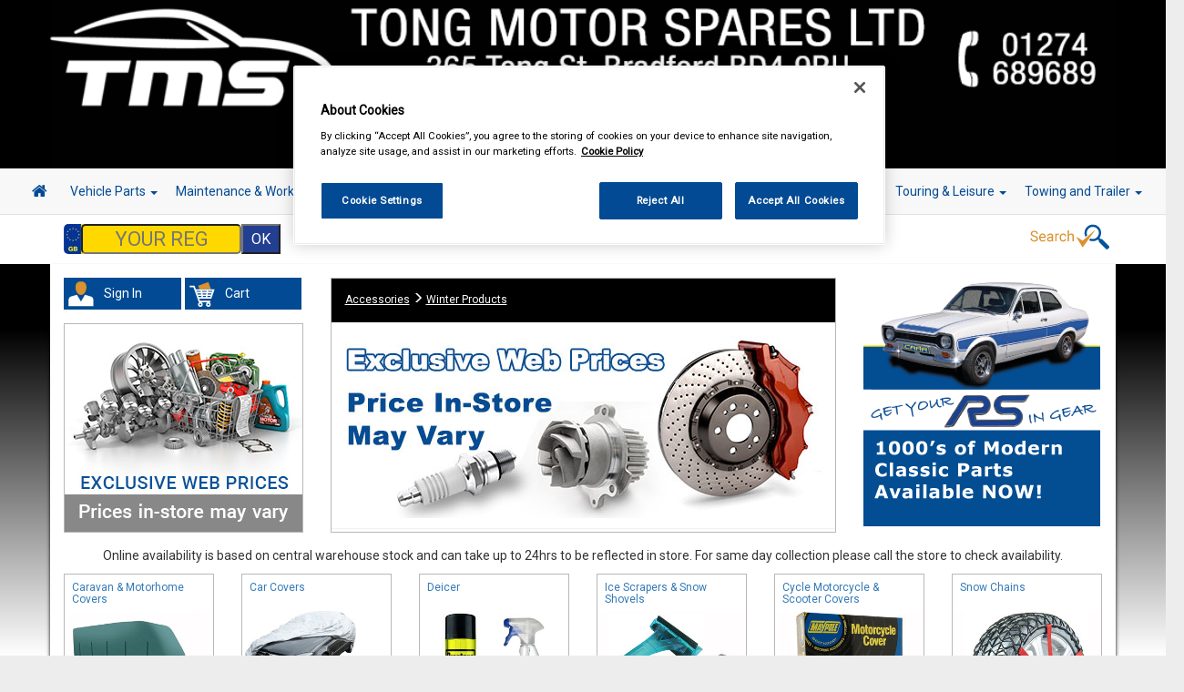

--- FILE ---
content_type: text/html; charset=UTF-8
request_url: https://bradfordcarparts.co.uk/product-category/listing/42
body_size: 9703
content:
<!DOCTYPE html>
<html lang="en-US">
<head>
	<meta charset="UTF-8">
	<meta name="viewport" content="width=device-width, initial-scale=1.0, minimum-scale=1.0">
	<title>Caar Parts | Car Parts Online</title>
<meta name="description" content="Buy from CAAR Parts Online. Car Parts and Car Accessories Leisure Spares Online." />
<title>Car Parts Bradford | Car Accessories Leeds |Car Spares </title><meta name="description" content="Car Parts Bradford and Car Accessories Leeds from CAAR UK | The best choice for Car Parts -  | Accessories and Leisure Spares " /><!-- OneTrust Cookies Consent Notice start for caarparts.co.uk -->
<script type="text/javascript" src="https://cdn.cookielaw.org/consent/7ed39307-1bcd-4926-ab11-c1cb502f44ee/OtAutoBlock.js" ></script>
<script src="https://cdn.cookielaw.org/scripttemplates/otSDKStub.js"  type="text/javascript" charset="UTF-8" data-domain-script="7ed39307-1bcd-4926-ab11-c1cb502f44ee" ></script>
<!-- OneTrust Cookies Consent Notice end for caarparts.co.uk -->

<link rel="shortcut icon" href="https://bradfordcarparts.co.uk/assets/img/favicon.png"/>
<meta name="viewport" content="width=device-width, initial-scale=1.0" />
<link href="https://use.fontawesome.com/releases/v5.4.1/css/all.css" integrity="sha384-5sAR7xN1Nv6T6+dT2mhtzEpVJvfS3NScPQTrOxhwjIuvcA67KV2R5Jz6kr4abQsz" crossorigin="anonymous" rel="stylesheet" >
<link rel="stylesheet" href="https://maxcdn.bootstrapcdn.com/bootstrap/3.3.5/css/bootstrap.min.css">
<link rel="stylesheet" href="https://unpkg.com/dropzone@5/dist/min/dropzone.min.css" type="text/css" />
<link rel="stylesheet" href="https://cdnjs.cloudflare.com/ajax/libs/jqueryui/1.13.3/themes/base/jquery-ui.min.css" integrity="sha512-8PjjnSP8Bw/WNPxF6wkklW6qlQJdWJc/3w/ZQPvZ/1bjVDkrrSqLe9mfPYrMxtnzsXFPc434+u4FHLnLjXTSsg==" crossorigin="anonymous" referrerpolicy="no-referrer" />
<link href="https://bradfordcarparts.co.uk/assets/css/fhmm.css" rel="stylesheet" type="text/css" />
<link href="https://bradfordcarparts.co.uk/assets/css/video-js.5.8.8.css" rel="stylesheet" type="text/css" />
<link href="https://bradfordcarparts.co.uk/assets/css/font-awesome.css" rel="stylesheet" type="text/css" />
<link href="https://bradfordcarparts.co.uk/assets/css/flexslider.css" rel="stylesheet" type="text/css" />
<link href="https://bradfordcarparts.co.uk/assets/css/colorbox.css" rel="stylesheet" type="text/css" />
<link href="https://bradfordcarparts.co.uk/assets/css/fancybox.css" rel="stylesheet" type="text/css" />
<link href="https://bradfordcarparts.co.uk/assets/css/vm/vm-validation.css" rel="stylesheet" type="text/css" />
<link href="https://bradfordcarparts.co.uk/assets/css/site/vm-global.css" rel="stylesheet" type="text/css" />
<link href="https://bradfordcarparts.co.uk/assets/css/site/mobile.css" rel="stylesheet" type="text/css" />
<link href="https://bradfordcarparts.co.uk/assets/css/fileinput.css" rel="stylesheet" type="text/css" />
<link href="https://bradfordcarparts.co.uk/assets/css/simpleLightbox.min.css" rel="stylesheet" type="text/css" />
<!-- HTML5 shim and Respond.js IE8 support of HTML5 elements and media queries -->
<!--[if lt IE 9]>
	<script src="https://bradfordcarparts.co.uk/assets/js/html5shiv.js"></script>
	<script src="https://bradfordcarparts.co.uk/assets/js/respond.min.js"></script>
<![endif]-->



</head>

<body style='background: -webkit-gradient(linear, 0% 50%, 0% 100%, from(#000000), to(#ffffff)) fixed;' class='boxedlayout site-context part_category' data-url='https://bradfordcarparts.co.uk/'>
	<div class='boxedcontent'>
		<div id="site-header">
    <div class="container-mob">
        <div class="row caar-col"  style="background-color:#000000 !important;" class="head-shad">
                <div class="col-md-12 no-pad banner mob-hide center-element">
                        <a href="https://bradfordcarparts.co.uk/">
                                            <img src="https://bradfordcarparts.co.uk/assets/files/store/5855/header-wS4Jr7arUt.png" class="img-responsive store-header" alt=""></a>
                                    </a>
                </div>
                <div class="col-md-12 no-margin no-pad banner big-hide mob-head">
                <a href="https://bradfordcarparts.co.uk/">
                                            <div class="col-xs-12 no-margin no-pad banner mob-text" style="background-color:#000000 !important;">
                            <h2>TONG MOTOR SPARES LTD</h2>
                            <h4>01274 689689</h4>
                        </div>
                                    </a>
                </div>
                        </div>
            
        <!-- Start primary navigation Row -->	
        <div class="row nav-row">
                <div class="col-md-12 no-pad center-element-wide">	
                <!-- start navbar -->	
                <nav class="navbar navbar-default fhmm" role="navigation">
                    <div class="container-fluid">
                        <!-- Brand and toggle get grouped for better mobile display -->
                        <div class="navbar-header">
                            <button type="button" class="navbar-toggle collapsed" data-toggle="collapse" data-target="#defaultmenu" aria-expanded="false">
                                <span class="sr-only">Toggle navigation</span>
                                <span class="icon-bar"></span>
                                <span class="icon-bar"></span>
                                <span class="icon-bar"></span>                   
                            </button>
                          <a href="https://bradfordcarparts.co.uk/" class="navbar-brand big-hide home-show"><i class="fa fa-home"></i></a>
                        </div>

                        <div id="defaultmenu" class="navbar-collapse collapse">

                            <ul class="nav navbar-nav">
                                    <a href="https://bradfordcarparts.co.uk/" class="navbar-brand mob-hide home-hide"><i class="fa fa-home  mob-hide"></i></a>
                                    <li class="dropdown fhmm-fw"><a href="https://bradfordcarparts.co.uk/part-category" class="dropdown-toggle disabled">Vehicle Parts <b class="caret"></b></a>
                                        <ul class="dropdown-menu fullwidth">
                                            <li class="fhmm-content withdesc">
                                                <div class="row">
                                                                                                        <div class="col-sm-3">
                                                        <ul>

                                                            <li><a href="https://bradfordcarparts.co.uk/part-category/listing/1">Battery</a></li>

                                                        </ul>
                                                    </div>
                                                                                                        <div class="col-sm-3">
                                                        <ul>

                                                            <li><a href="https://bradfordcarparts.co.uk/part-category/listing/3">Body & Trim</a></li>

                                                        </ul>
                                                    </div>
                                                                                                        <div class="col-sm-3">
                                                        <ul>

                                                            <li><a href="https://bradfordcarparts.co.uk/part-category/listing/113">Brake Friction</a></li>

                                                        </ul>
                                                    </div>
                                                                                                        <div class="col-sm-3">
                                                        <ul>

                                                            <li><a href="https://bradfordcarparts.co.uk/part-category/listing/131">Brake Hydraulics</a></li>

                                                        </ul>
                                                    </div>
                                                                                                        <div class="col-sm-3">
                                                        <ul>

                                                            <li><a href="https://bradfordcarparts.co.uk/part-category/listing/6">Cables</a></li>

                                                        </ul>
                                                    </div>
                                                                                                        <div class="col-sm-3">
                                                        <ul>

                                                            <li><a href="https://bradfordcarparts.co.uk/part-category/listing/12">Clutch Friction</a></li>

                                                        </ul>
                                                    </div>
                                                                                                        <div class="col-sm-3">
                                                        <ul>

                                                            <li><a href="https://bradfordcarparts.co.uk/part-category/listing/132">Clutch Hydraulics</a></li>

                                                        </ul>
                                                    </div>
                                                                                                        <div class="col-sm-3">
                                                        <ul>

                                                            <li><a href="https://bradfordcarparts.co.uk/part-category/listing/14">Cooling & Heating</a></li>

                                                        </ul>
                                                    </div>
                                                                                                        <div class="col-sm-3">
                                                        <ul>

                                                            <li><a href="https://bradfordcarparts.co.uk/part-category/listing/24">Electrical</a></li>

                                                        </ul>
                                                    </div>
                                                                                                        <div class="col-sm-3">
                                                        <ul>

                                                            <li><a href="https://bradfordcarparts.co.uk/part-category/listing/31">Engine Parts</a></li>

                                                        </ul>
                                                    </div>
                                                                                                        <div class="col-sm-3">
                                                        <ul>

                                                            <li><a href="https://bradfordcarparts.co.uk/part-category/listing/42">Exhausts</a></li>

                                                        </ul>
                                                    </div>
                                                                                                        <div class="col-sm-3">
                                                        <ul>

                                                            <li><a href="https://bradfordcarparts.co.uk/part-category/listing/44">Filters</a></li>

                                                        </ul>
                                                    </div>
                                                                                                        <div class="col-sm-3">
                                                        <ul>

                                                            <li><a href="https://bradfordcarparts.co.uk/part-category/listing/119">Fuel & Engine Management</a></li>

                                                        </ul>
                                                    </div>
                                                                                                        <div class="col-sm-3">
                                                        <ul>

                                                            <li><a href="https://bradfordcarparts.co.uk/part-category/listing/64">Ignition Parts</a></li>

                                                        </ul>
                                                    </div>
                                                                                                        <div class="col-sm-3">
                                                        <ul>

                                                            <li><a href="https://bradfordcarparts.co.uk/part-category/listing/69">Lighting</a></li>

                                                        </ul>
                                                    </div>
                                                                                                        <div class="col-sm-3">
                                                        <ul>

                                                            <li><a href="https://bradfordcarparts.co.uk/part-category/listing/72">Lubricants & Fluids</a></li>

                                                        </ul>
                                                    </div>
                                                                                                        <div class="col-sm-3">
                                                        <ul>

                                                            <li><a href="https://bradfordcarparts.co.uk/part-category/listing/79">Mirrors & Mirror Glass</a></li>

                                                        </ul>
                                                    </div>
                                                                                                        <div class="col-sm-3">
                                                        <ul>

                                                            <li><a href="https://bradfordcarparts.co.uk/part/listing/5">Roof Bars</a></li>

                                                        </ul>
                                                    </div>
                                                                                                        <div class="col-sm-3">
                                                        <ul>

                                                            <li><a href="https://bradfordcarparts.co.uk/part-category/listing/82">Service Parts</a></li>

                                                        </ul>
                                                    </div>
                                                                                                        <div class="col-sm-3">
                                                        <ul>

                                                            <li><a href="https://bradfordcarparts.co.uk/part-category/listing/127">Springs & Shock Absorbers</a></li>

                                                        </ul>
                                                    </div>
                                                                                                        <div class="col-sm-3">
                                                        <ul>

                                                            <li><a href="https://bradfordcarparts.co.uk/part-category/listing/92">Steering & Suspension</a></li>

                                                        </ul>
                                                    </div>
                                                                                                        <div class="col-sm-3">
                                                        <ul>

                                                            <li><a href="https://bradfordcarparts.co.uk/part-category/listing/103">Transmission</a></li>

                                                        </ul>
                                                    </div>
                                                                                                        <div class="col-sm-3">
                                                        <ul>

                                                            <li><a href="https://bradfordcarparts.co.uk/part-category/listing/135">Wheel Nuts & Bolts</a></li>

                                                        </ul>
                                                    </div>
                                                                                                        <div class="col-sm-3">
                                                        <ul>

                                                            <li><a href="https://bradfordcarparts.co.uk/part-category/listing/109">Wipers & Washers</a></li>

                                                        </ul>
                                                    </div>
                                                                                                    </div>
                                            </li>
                                        </ul>
                                    </li>
                                                                        <li class="dropdown fhmm-fw"><a href="https://bradfordcarparts.co.uk/product-category/listing/1059" class="dropdown-toggle disabled">Maintenance & Workshop <b class="caret"></b></a>
                                        <ul class="dropdown-menu fullwidth">
                                            <li class="fhmm-content withdesc">
                                                <div class="row">
                                                                                                            <div class="col-sm-3">
                                                            <ul>

                                                                <li><a href="https://bradfordcarparts.co.uk/product-category/listing/25">Oils & Chemicals</a></li>

                                                            </ul>
                                                        </div>
                                                                                                                <div class="col-sm-3">
                                                            <ul>

                                                                <li><a href="https://bradfordcarparts.co.uk/product-category/listing/2">Oil Fuel & Cooling Additives</a></li>

                                                            </ul>
                                                        </div>
                                                                                                                <div class="col-sm-3">
                                                            <ul>

                                                                <li><a href="https://bradfordcarparts.co.uk/product-category/listing/4">Antifreeze & Coolant</a></li>

                                                            </ul>
                                                        </div>
                                                                                                                <div class="col-sm-3">
                                                            <ul>

                                                                <li><a href="https://bradfordcarparts.co.uk/product-category/listing/3746">Screenwash & Deicer</a></li>

                                                            </ul>
                                                        </div>
                                                                                                                <div class="col-sm-3">
                                                            <ul>

                                                                <li><a href="https://bradfordcarparts.co.uk/product-category/listing/10">Workshop Essentials</a></li>

                                                            </ul>
                                                        </div>
                                                                                                                <div class="col-sm-3">
                                                            <ul>

                                                                <li><a href="https://bradfordcarparts.co.uk/product-category/listing/1310">Standard Bulbs</a></li>

                                                            </ul>
                                                        </div>
                                                                                                                <div class="col-sm-3">
                                                            <ul>

                                                                <li><a href="https://bradfordcarparts.co.uk/product-category/listing/26">Performance Bulbs</a></li>

                                                            </ul>
                                                        </div>
                                                                                                                <div class="col-sm-3">
                                                            <ul>

                                                                <li><a href="https://bradfordcarparts.co.uk/product-category/listing/5">Body Repair Maintenance & Paints</a></li>

                                                            </ul>
                                                        </div>
                                                                                                                <div class="col-sm-3">
                                                            <ul>

                                                                <li><a href="https://bradfordcarparts.co.uk/product-category/listing/1124">Janitorial Supplies</a></li>

                                                            </ul>
                                                        </div>
                                                                                                        </div>
                                            </li>
                                        </ul>
                                    </li>
                                                                        <li class="dropdown fhmm-fw"><a href="https://bradfordcarparts.co.uk/product-category/listing/38" class="dropdown-toggle disabled">Hand & Power Tools <b class="caret"></b></a>
                                        <ul class="dropdown-menu fullwidth">
                                            <li class="fhmm-content withdesc">
                                                <div class="row">
                                                                                                            <div class="col-sm-3">
                                                            <ul>

                                                                <li><a href="https://bradfordcarparts.co.uk/product-category/listing/290">Hand Tools</a></li>

                                                            </ul>
                                                        </div>
                                                                                                                <div class="col-sm-3">
                                                            <ul>

                                                                <li><a href="https://bradfordcarparts.co.uk/product/listing/3586">Vices</a></li>

                                                            </ul>
                                                        </div>
                                                                                                                <div class="col-sm-3">
                                                            <ul>

                                                                <li><a href="https://bradfordcarparts.co.uk/product-category/listing/282">Battery Chargers & Booster Packs</a></li>

                                                            </ul>
                                                        </div>
                                                                                                                <div class="col-sm-3">
                                                            <ul>

                                                                <li><a href="https://bradfordcarparts.co.uk/product-category/listing/283">Tool Boxes & Storage</a></li>

                                                            </ul>
                                                        </div>
                                                                                                                <div class="col-sm-3">
                                                            <ul>

                                                                <li><a href="https://bradfordcarparts.co.uk/product-category/listing/284">Breakdown & Recovery</a></li>

                                                            </ul>
                                                        </div>
                                                                                                                <div class="col-sm-3">
                                                            <ul>

                                                                <li><a href="https://bradfordcarparts.co.uk/product-category/listing/285">Cutting Tools & Blades</a></li>

                                                            </ul>
                                                        </div>
                                                                                                                <div class="col-sm-3">
                                                            <ul>

                                                                <li><a href="https://bradfordcarparts.co.uk/product/listing/287">Mains Extension Leads</a></li>

                                                            </ul>
                                                        </div>
                                                                                                                <div class="col-sm-3">
                                                            <ul>

                                                                <li><a href="https://bradfordcarparts.co.uk/product-category/listing/288">Footpumps Compressors & Tyre Gauges</a></li>

                                                            </ul>
                                                        </div>
                                                                                                                <div class="col-sm-3">
                                                            <ul>

                                                                <li><a href="https://bradfordcarparts.co.uk/product-category/listing/289">Fuel Cans Funnels Measures & Sprayers</a></li>

                                                            </ul>
                                                        </div>
                                                                                                                <div class="col-sm-3">
                                                            <ul>

                                                                <li><a href="https://bradfordcarparts.co.uk/product/listing/291">Jump Leads & Booster Cables</a></li>

                                                            </ul>
                                                        </div>
                                                                                                                <div class="col-sm-3">
                                                            <ul>

                                                                <li><a href="https://bradfordcarparts.co.uk/product-category/listing/292">Lifting Tools</a></li>

                                                            </ul>
                                                        </div>
                                                                                                                <div class="col-sm-3">
                                                            <ul>

                                                                <li><a href="https://bradfordcarparts.co.uk/product/listing/293">Inspection Lamps</a></li>

                                                            </ul>
                                                        </div>
                                                                                                                <div class="col-sm-3">
                                                            <ul>

                                                                <li><a href="https://bradfordcarparts.co.uk/product-category/listing/294">Power Tools & Accessories</a></li>

                                                            </ul>
                                                        </div>
                                                                                                                <div class="col-sm-3">
                                                            <ul>

                                                                <li><a href="https://bradfordcarparts.co.uk/product-category/listing/297">Test Equipment</a></li>

                                                            </ul>
                                                        </div>
                                                                                                                <div class="col-sm-3">
                                                            <ul>

                                                                <li><a href="https://bradfordcarparts.co.uk/product-category/listing/298">Welders & Welding Accessories</a></li>

                                                            </ul>
                                                        </div>
                                                                                                                <div class="col-sm-3">
                                                            <ul>

                                                                <li><a href="https://bradfordcarparts.co.uk/product-category/listing/299">Wire Brushes & Drill Wheels</a></li>

                                                            </ul>
                                                        </div>
                                                                                                                <div class="col-sm-3">
                                                            <ul>

                                                                <li><a href="https://bradfordcarparts.co.uk/product-category/listing/281">Air Tools & Airline</a></li>

                                                            </ul>
                                                        </div>
                                                                                                                <div class="col-sm-3">
                                                            <ul>

                                                                <li><a href="https://bradfordcarparts.co.uk/product-category/listing/286">Cutting & Grinding Discs</a></li>

                                                            </ul>
                                                        </div>
                                                                                                                <div class="col-sm-3">
                                                            <ul>

                                                                <li><a href="https://bradfordcarparts.co.uk/product-category/listing/296">Special Tools</a></li>

                                                            </ul>
                                                        </div>
                                                                                                        </div>
                                            </li>
                                        </ul>
                                    </li>
                                                                        <li class="dropdown fhmm-fw"><a href="https://bradfordcarparts.co.uk/product-category/listing/9" class="dropdown-toggle disabled">Workwear <b class="caret"></b></a>
                                        <ul class="dropdown-menu fullwidth">
                                            <li class="fhmm-content withdesc">
                                                <div class="row">
                                                                                                            <div class="col-sm-3">
                                                            <ul>

                                                                <li><a href="https://bradfordcarparts.co.uk/product/listing/94">Overalls</a></li>

                                                            </ul>
                                                        </div>
                                                                                                                <div class="col-sm-3">
                                                            <ul>

                                                                <li><a href="https://bradfordcarparts.co.uk/product/listing/97">Trousers</a></li>

                                                            </ul>
                                                        </div>
                                                                                                                <div class="col-sm-3">
                                                            <ul>

                                                                <li><a href="https://bradfordcarparts.co.uk/product/listing/2178">Shorts</a></li>

                                                            </ul>
                                                        </div>
                                                                                                                <div class="col-sm-3">
                                                            <ul>

                                                                <li><a href="https://bradfordcarparts.co.uk/product/listing/95">Shirts</a></li>

                                                            </ul>
                                                        </div>
                                                                                                                <div class="col-sm-3">
                                                            <ul>

                                                                <li><a href="https://bradfordcarparts.co.uk/product/listing/2184">Hoodies</a></li>

                                                            </ul>
                                                        </div>
                                                                                                                <div class="col-sm-3">
                                                            <ul>

                                                                <li><a href="https://bradfordcarparts.co.uk/product/listing/93">Jackets</a></li>

                                                            </ul>
                                                        </div>
                                                                                                                <div class="col-sm-3">
                                                            <ul>

                                                                <li><a href="https://bradfordcarparts.co.uk/product-category/listing/1107">Gloves</a></li>

                                                            </ul>
                                                        </div>
                                                                                                                <div class="col-sm-3">
                                                            <ul>

                                                                <li><a href="https://bradfordcarparts.co.uk/product/listing/92">Headwear</a></li>

                                                            </ul>
                                                        </div>
                                                                                                                <div class="col-sm-3">
                                                            <ul>

                                                                <li><a href="https://bradfordcarparts.co.uk/product/listing/96">Thermal Clothing</a></li>

                                                            </ul>
                                                        </div>
                                                                                                                <div class="col-sm-3">
                                                            <ul>

                                                                <li><a href="https://bradfordcarparts.co.uk/product/listing/1614">Hi Vis Safety Wear</a></li>

                                                            </ul>
                                                        </div>
                                                                                                                <div class="col-sm-3">
                                                            <ul>

                                                                <li><a href="https://bradfordcarparts.co.uk/product-category/listing/91">Boots & Shoes</a></li>

                                                            </ul>
                                                        </div>
                                                                                                                <div class="col-sm-3">
                                                            <ul>

                                                                <li><a href="https://bradfordcarparts.co.uk/product/listing/2185">Socks</a></li>

                                                            </ul>
                                                        </div>
                                                                                                        </div>
                                            </li>
                                        </ul>
                                    </li>
                                                                        <li class="dropdown fhmm-fw"><a href="https://bradfordcarparts.co.uk/product-category/listing/40" class="dropdown-toggle disabled">Valeting <b class="caret"></b></a>
                                        <ul class="dropdown-menu fullwidth">
                                            <li class="fhmm-content withdesc">
                                                <div class="row">
                                                                                                            <div class="col-sm-3">
                                                            <ul>

                                                                <li><a href="https://bradfordcarparts.co.uk/product-category/listing/300">Polish & Wax</a></li>

                                                            </ul>
                                                        </div>
                                                                                                                <div class="col-sm-3">
                                                            <ul>

                                                                <li><a href="https://bradfordcarparts.co.uk/product-category/listing/301">Colour Restorers & Scratch Removers</a></li>

                                                            </ul>
                                                        </div>
                                                                                                                <div class="col-sm-3">
                                                            <ul>

                                                                <li><a href="https://bradfordcarparts.co.uk/product-category/listing/303">Shampoo & Wash & Wax</a></li>

                                                            </ul>
                                                        </div>
                                                                                                                <div class="col-sm-3">
                                                            <ul>

                                                                <li><a href="https://bradfordcarparts.co.uk/product-category/listing/304">Traffic Film Removers</a></li>

                                                            </ul>
                                                        </div>
                                                                                                                <div class="col-sm-3">
                                                            <ul>

                                                                <li><a href="https://bradfordcarparts.co.uk/product-category/listing/305">Wheel & Tyre Products</a></li>

                                                            </ul>
                                                        </div>
                                                                                                                <div class="col-sm-3">
                                                            <ul>

                                                                <li><a href="https://bradfordcarparts.co.uk/product-category/listing/306">Exterior Products</a></li>

                                                            </ul>
                                                        </div>
                                                                                                                <div class="col-sm-3">
                                                            <ul>

                                                                <li><a href="https://bradfordcarparts.co.uk/product-category/listing/307">Interior Products</a></li>

                                                            </ul>
                                                        </div>
                                                                                                                <div class="col-sm-3">
                                                            <ul>

                                                                <li><a href="https://bradfordcarparts.co.uk/product-category/listing/309">Glass Cleaners</a></li>

                                                            </ul>
                                                        </div>
                                                                                                                <div class="col-sm-3">
                                                            <ul>

                                                                <li><a href="https://bradfordcarparts.co.uk/product/listing/308">Glass Treatments</a></li>

                                                            </ul>
                                                        </div>
                                                                                                                <div class="col-sm-3">
                                                            <ul>

                                                                <li><a href="https://bradfordcarparts.co.uk/product/listing/310">Headlamp Restoration</a></li>

                                                            </ul>
                                                        </div>
                                                                                                                <div class="col-sm-3">
                                                            <ul>

                                                                <li><a href="https://bradfordcarparts.co.uk/product/listing/302">Caravan & Camper Valeting</a></li>

                                                            </ul>
                                                        </div>
                                                                                                                <div class="col-sm-3">
                                                            <ul>

                                                                <li><a href="https://bradfordcarparts.co.uk/product/listing/311">Soft Top Care</a></li>

                                                            </ul>
                                                        </div>
                                                                                                                <div class="col-sm-3">
                                                            <ul>

                                                                <li><a href="https://bradfordcarparts.co.uk/product/listing/3734">Vacuum Cleaners</a></li>

                                                            </ul>
                                                        </div>
                                                                                                                <div class="col-sm-3">
                                                            <ul>

                                                                <li><a href="https://bradfordcarparts.co.uk/product-category/listing/313">Sponges Washcloths & Leathers</a></li>

                                                            </ul>
                                                        </div>
                                                                                                                <div class="col-sm-3">
                                                            <ul>

                                                                <li><a href="https://bradfordcarparts.co.uk/product-category/listing/314">Brushes Buckets & Hoses</a></li>

                                                            </ul>
                                                        </div>
                                                                                                                <div class="col-sm-3">
                                                            <ul>

                                                                <li><a href="https://bradfordcarparts.co.uk/product-category/listing/315">Polishing Cloths Dusters & Pads</a></li>

                                                            </ul>
                                                        </div>
                                                                                                                <div class="col-sm-3">
                                                            <ul>

                                                                <li><a href="https://bradfordcarparts.co.uk/product/listing/316">Valeting & Gift Packs</a></li>

                                                            </ul>
                                                        </div>
                                                                                                        </div>
                                            </li>
                                        </ul>
                                    </li>
                                                                        <li class="dropdown fhmm-fw"><a href="https://bradfordcarparts.co.uk/product-category/listing/1058" class="dropdown-toggle disabled">Accessories <b class="caret"></b></a>
                                        <ul class="dropdown-menu fullwidth">
                                            <li class="fhmm-content withdesc">
                                                <div class="row">
                                                                                                            <div class="col-sm-3">
                                                            <ul>

                                                                <li><a href="https://bradfordcarparts.co.uk/product-category/listing/43">Wheel Trims</a></li>

                                                            </ul>
                                                        </div>
                                                                                                                <div class="col-sm-3">
                                                            <ul>

                                                                <li><a href="https://bradfordcarparts.co.uk/product-category/listing/2652">Carpet & Mats</a></li>

                                                            </ul>
                                                        </div>
                                                                                                                <div class="col-sm-3">
                                                            <ul>

                                                                <li><a href="https://bradfordcarparts.co.uk/product-category/listing/2645">Boot Liners</a></li>

                                                            </ul>
                                                        </div>
                                                                                                                <div class="col-sm-3">
                                                            <ul>

                                                                <li><a href="https://bradfordcarparts.co.uk/product-category/listing/2653">Seat Covers</a></li>

                                                            </ul>
                                                        </div>
                                                                                                                <div class="col-sm-3">
                                                            <ul>

                                                                <li><a href="https://bradfordcarparts.co.uk/product-category/listing/2656">Waterproof Seat Covers</a></li>

                                                            </ul>
                                                        </div>
                                                                                                                <div class="col-sm-3">
                                                            <ul>

                                                                <li><a href="https://bradfordcarparts.co.uk/product/listing/3539">Roof Bars</a></li>

                                                            </ul>
                                                        </div>
                                                                                                                <div class="col-sm-3">
                                                            <ul>

                                                                <li><a href="https://bradfordcarparts.co.uk/product-category/listing/3">Air Fresheners</a></li>

                                                            </ul>
                                                        </div>
                                                                                                                <div class="col-sm-3">
                                                            <ul>

                                                                <li><a href="https://bradfordcarparts.co.uk/product-category/listing/41">Vehicle Security</a></li>

                                                            </ul>
                                                        </div>
                                                                                                                <div class="col-sm-3">
                                                            <ul>

                                                                <li><a href="https://bradfordcarparts.co.uk/product-category/listing/14">Decals & Striping</a></li>

                                                            </ul>
                                                        </div>
                                                                                                                <div class="col-sm-3">
                                                            <ul>

                                                                <li><a href="https://bradfordcarparts.co.uk/product-category/listing/7">Car Covers</a></li>

                                                            </ul>
                                                        </div>
                                                                                                                <div class="col-sm-3">
                                                            <ul>

                                                                <li><a href="https://bradfordcarparts.co.uk/product/listing/2655">Steering Wheel Covers</a></li>

                                                            </ul>
                                                        </div>
                                                                                                                <div class="col-sm-3">
                                                            <ul>

                                                                <li><a href="https://bradfordcarparts.co.uk/product/listing/34">Spare Wheel Covers</a></li>

                                                            </ul>
                                                        </div>
                                                                                                                <div class="col-sm-3">
                                                            <ul>

                                                                <li><a href="https://bradfordcarparts.co.uk/product/listing/2649">Mudflaps & Body Protection</a></li>

                                                            </ul>
                                                        </div>
                                                                                                                <div class="col-sm-3">
                                                            <ul>

                                                                <li><a href="https://bradfordcarparts.co.uk/product-category/listing/1">Accessory Lighting</a></li>

                                                            </ul>
                                                        </div>
                                                                                                                <div class="col-sm-3">
                                                            <ul>

                                                                <li><a href="https://bradfordcarparts.co.uk/product-category/listing/24">Interior & Exterior Mirrors</a></li>

                                                            </ul>
                                                        </div>
                                                                                                                <div class="col-sm-3">
                                                            <ul>

                                                                <li><a href="https://bradfordcarparts.co.uk/product/listing/2651">Power Adapters</a></li>

                                                            </ul>
                                                        </div>
                                                                                                                <div class="col-sm-3">
                                                            <ul>

                                                                <li><a href="https://bradfordcarparts.co.uk/product/listing/2647">Gadget Holders</a></li>

                                                            </ul>
                                                        </div>
                                                                                                                <div class="col-sm-3">
                                                            <ul>

                                                                <li><a href="https://bradfordcarparts.co.uk/product/listing/2648">In Car Comfort</a></li>

                                                            </ul>
                                                        </div>
                                                                                                                <div class="col-sm-3">
                                                            <ul>

                                                                <li><a href="https://bradfordcarparts.co.uk/product/listing/2646">Child Safety & Comfort</a></li>

                                                            </ul>
                                                        </div>
                                                                                                                <div class="col-sm-3">
                                                            <ul>

                                                                <li><a href="https://bradfordcarparts.co.uk/product/listing/22">Learner Driver Plates</a></li>

                                                            </ul>
                                                        </div>
                                                                                                                <div class="col-sm-3">
                                                            <ul>

                                                                <li><a href="https://bradfordcarparts.co.uk/product/listing/2650">Number Plate Holders</a></li>

                                                            </ul>
                                                        </div>
                                                                                                                <div class="col-sm-3">
                                                            <ul>

                                                                <li><a href="https://bradfordcarparts.co.uk/product/listing/2654">Steering Aids</a></li>

                                                            </ul>
                                                        </div>
                                                                                                                <div class="col-sm-3">
                                                            <ul>

                                                                <li><a href="https://bradfordcarparts.co.uk/product-category/listing/1089">Batteries</a></li>

                                                            </ul>
                                                        </div>
                                                                                                                <div class="col-sm-3">
                                                            <ul>

                                                                <li><a href="https://bradfordcarparts.co.uk/product/listing/18">Vehicle Horns</a></li>

                                                            </ul>
                                                        </div>
                                                                                                                <div class="col-sm-3">
                                                            <ul>

                                                                <li><a href="https://bradfordcarparts.co.uk/product-category/listing/42">Winter Products</a></li>

                                                            </ul>
                                                        </div>
                                                                                                        </div>
                                            </li>
                                        </ul>
                                    </li>
                                                                        <li class="dropdown fhmm-fw"><a href="https://bradfordcarparts.co.uk/product-category/listing/20" class="dropdown-toggle disabled">In Car Technology <b class="caret"></b></a>
                                        <ul class="dropdown-menu fullwidth">
                                            <li class="fhmm-content withdesc">
                                                <div class="row">
                                                                                                            <div class="col-sm-3">
                                                            <ul>

                                                                <li><a href="https://bradfordcarparts.co.uk/product-category/listing/196">Head Units</a></li>

                                                            </ul>
                                                        </div>
                                                                                                                <div class="col-sm-3">
                                                            <ul>

                                                                <li><a href="https://bradfordcarparts.co.uk/product/listing/1084">DAB Adapters</a></li>

                                                            </ul>
                                                        </div>
                                                                                                                <div class="col-sm-3">
                                                            <ul>

                                                                <li><a href="https://bradfordcarparts.co.uk/product-category/listing/208">Speakers & Kits</a></li>

                                                            </ul>
                                                        </div>
                                                                                                                <div class="col-sm-3">
                                                            <ul>

                                                                <li><a href="https://bradfordcarparts.co.uk/product-category/listing/194">Aerials and Aerial Adaptors</a></li>

                                                            </ul>
                                                        </div>
                                                                                                                <div class="col-sm-3">
                                                            <ul>

                                                                <li><a href="https://bradfordcarparts.co.uk/product/listing/203">Radio Release Keys</a></li>

                                                            </ul>
                                                        </div>
                                                                                                                <div class="col-sm-3">
                                                            <ul>

                                                                <li><a href="https://bradfordcarparts.co.uk/product-category/listing/197">Car Audio Fitting Solutions</a></li>

                                                            </ul>
                                                        </div>
                                                                                                                <div class="col-sm-3">
                                                            <ul>

                                                                <li><a href="https://bradfordcarparts.co.uk/product/listing/207">Sub Boxes and Accessories</a></li>

                                                            </ul>
                                                        </div>
                                                                                                                <div class="col-sm-3">
                                                            <ul>

                                                                <li><a href="https://bradfordcarparts.co.uk/product/listing/195">Acoustic Cloth and Carpet</a></li>

                                                            </ul>
                                                        </div>
                                                                                                                <div class="col-sm-3">
                                                            <ul>

                                                                <li><a href="https://bradfordcarparts.co.uk/product/listing/201">Dynamat Noise Reduction</a></li>

                                                            </ul>
                                                        </div>
                                                                                                                <div class="col-sm-3">
                                                            <ul>

                                                                <li><a href="https://bradfordcarparts.co.uk/product-category/listing/198">Dash Cameras</a></li>

                                                            </ul>
                                                        </div>
                                                                                                                <div class="col-sm-3">
                                                            <ul>

                                                                <li><a href="https://bradfordcarparts.co.uk/product/listing/206">Parking Sensors and Cameras</a></li>

                                                            </ul>
                                                        </div>
                                                                                                                <div class="col-sm-3">
                                                            <ul>

                                                                <li><a href="https://bradfordcarparts.co.uk/product/listing/2534">Sat Nav & Speed Alerts</a></li>

                                                            </ul>
                                                        </div>
                                                                                                                <div class="col-sm-3">
                                                            <ul>

                                                                <li><a href="https://bradfordcarparts.co.uk/product/listing/2535">Vehicle Trackers</a></li>

                                                            </ul>
                                                        </div>
                                                                                                                <div class="col-sm-3">
                                                            <ul>

                                                                <li><a href="https://bradfordcarparts.co.uk/product/listing/205">Phone & Bluetooth Connectivity</a></li>

                                                            </ul>
                                                        </div>
                                                                                                                <div class="col-sm-3">
                                                            <ul>

                                                                <li><a href="https://bradfordcarparts.co.uk/product/listing/204">Dashboard Mounts</a></li>

                                                            </ul>
                                                        </div>
                                                                                                                <div class="col-sm-3">
                                                            <ul>

                                                                <li><a href="https://bradfordcarparts.co.uk/product/listing/200">Portable Charging</a></li>

                                                            </ul>
                                                        </div>
                                                                                                                <div class="col-sm-3">
                                                            <ul>

                                                                <li><a href="https://bradfordcarparts.co.uk/product/listing/202">Inverters</a></li>

                                                            </ul>
                                                        </div>
                                                                                                                <div class="col-sm-3">
                                                            <ul>

                                                                <li><a href="https://bradfordcarparts.co.uk/product/listing/199">Central Locking</a></li>

                                                            </ul>
                                                        </div>
                                                                                                        </div>
                                            </li>
                                        </ul>
                                    </li>
                                                                        <li class="dropdown fhmm-fw"><a href="https://bradfordcarparts.co.uk/product-category/listing/1057" class="dropdown-toggle disabled">Touring & Leisure <b class="caret"></b></a>
                                        <ul class="dropdown-menu fullwidth">
                                            <li class="fhmm-content withdesc">
                                                <div class="row">
                                                                                                            <div class="col-sm-3">
                                                            <ul>

                                                                <li><a href="https://bradfordcarparts.co.uk/product-category/listing/6">Camping & Caravanning</a></li>

                                                            </ul>
                                                        </div>
                                                                                                                <div class="col-sm-3">
                                                            <ul>

                                                                <li><a href="https://bradfordcarparts.co.uk/product/listing/3673">Leisure Batteries</a></li>

                                                            </ul>
                                                        </div>
                                                                                                                <div class="col-sm-3">
                                                            <ul>

                                                                <li><a href="https://bradfordcarparts.co.uk/product-category/listing/35">Towing and Trailer</a></li>

                                                            </ul>
                                                        </div>
                                                                                                                <div class="col-sm-3">
                                                            <ul>

                                                                <li><a href="https://bradfordcarparts.co.uk/product-category/listing/12">Cycle Accessories</a></li>

                                                            </ul>
                                                        </div>
                                                                                                                <div class="col-sm-3">
                                                            <ul>

                                                                <li><a href="https://bradfordcarparts.co.uk/product/listing/28">Pet Travel Care</a></li>

                                                            </ul>
                                                        </div>
                                                                                                                <div class="col-sm-3">
                                                            <ul>

                                                                <li><a href="https://bradfordcarparts.co.uk/product/listing/30">Roof Bars</a></li>

                                                            </ul>
                                                        </div>
                                                                                                                <div class="col-sm-3">
                                                            <ul>

                                                                <li><a href="https://bradfordcarparts.co.uk/product/listing/3777">Roof Boxes</a></li>

                                                            </ul>
                                                        </div>
                                                                                                                <div class="col-sm-3">
                                                            <ul>

                                                                <li><a href="https://bradfordcarparts.co.uk/product-category/listing/36">Touring Essentials</a></li>

                                                            </ul>
                                                        </div>
                                                                                                                <div class="col-sm-3">
                                                            <ul>

                                                                <li><a href="https://bradfordcarparts.co.uk/product/listing/37">Tie Downs & Ratchet Straps</a></li>

                                                            </ul>
                                                        </div>
                                                                                                                <div class="col-sm-3">
                                                            <ul>

                                                                <li><a href="https://bradfordcarparts.co.uk/product/listing/39">Torches & Lamps</a></li>

                                                            </ul>
                                                        </div>
                                                                                                        </div>
                                            </li>
                                        </ul>
                                    </li>
                                                                        <li class="dropdown fhmm-fw"><a href="https://bradfordcarparts.co.uk/product-category/listing/35" class="dropdown-toggle disabled">Towing and Trailer <b class="caret"></b></a>
                                        <ul class="dropdown-menu fullwidth">
                                            <li class="fhmm-content withdesc">
                                                <div class="row">
                                                                                                            <div class="col-sm-3">
                                                            <ul>

                                                                <li><a href="https://bradfordcarparts.co.uk/product-category/listing/264">Towing Electrics</a></li>

                                                            </ul>
                                                        </div>
                                                                                                                <div class="col-sm-3">
                                                            <ul>

                                                                <li><a href="https://bradfordcarparts.co.uk/product-category/listing/265">Trailer Lighting Boards</a></li>

                                                            </ul>
                                                        </div>
                                                                                                                <div class="col-sm-3">
                                                            <ul>

                                                                <li><a href="https://bradfordcarparts.co.uk/product/listing/1638">Magnetic Lighting Pods</a></li>

                                                            </ul>
                                                        </div>
                                                                                                                <div class="col-sm-3">
                                                            <ul>

                                                                <li><a href="https://bradfordcarparts.co.uk/product-category/listing/259">Trailer Lighting</a></li>

                                                            </ul>
                                                        </div>
                                                                                                                <div class="col-sm-3">
                                                            <ul>

                                                                <li><a href="https://bradfordcarparts.co.uk/product-category/listing/263">Towballs & Hitches</a></li>

                                                            </ul>
                                                        </div>
                                                                                                                <div class="col-sm-3">
                                                            <ul>

                                                                <li><a href="https://bradfordcarparts.co.uk/product/listing/260">Towing Mirrors</a></li>

                                                            </ul>
                                                        </div>
                                                                                                                <div class="col-sm-3">
                                                            <ul>

                                                                <li><a href="https://bradfordcarparts.co.uk/product-category/listing/261">Trailer Security</a></li>

                                                            </ul>
                                                        </div>
                                                                                                                <div class="col-sm-3">
                                                            <ul>

                                                                <li><a href="https://bradfordcarparts.co.uk/product/listing/258">Coil Spring Assisters</a></li>

                                                            </ul>
                                                        </div>
                                                                                                                <div class="col-sm-3">
                                                            <ul>

                                                                <li><a href="https://bradfordcarparts.co.uk/product/listing/262">Trailer Accessories</a></li>

                                                            </ul>
                                                        </div>
                                                                                                                <div class="col-sm-3">
                                                            <ul>

                                                                <li><a href="https://bradfordcarparts.co.uk/product-category/listing/266">Trailer Parts</a></li>

                                                            </ul>
                                                        </div>
                                                                                                                <div class="col-sm-3">
                                                            <ul>

                                                                <li><a href="https://bradfordcarparts.co.uk/product/listing/267">Winches & Winch Cable</a></li>

                                                            </ul>
                                                        </div>
                                                                                                        </div>
                                            </li>
                                        </ul>
                                    </li>
                                                                </ul>
                        </div>
                    </div>
                </nav>
                <!-- end navbar -->
                </div>
        </div>
        <!-- end primary navigation Row -->
	
	

        <div class="row side-shadow-wide second-nav">
                <div class="col-md-12 col-xs-12  center-element">	
                <div class="col-lg-11 col-md-11 col-sm-12 col-xs-12 vrm-strip">
                    
                    <div class="col-lg-3 col-md-3 col-sm-6 col-xs-12 fast-finder">
                        <div class="reg-field">
                                <span class="vrm-input">
                                <input type="text" placeholder="YOUR REG" id="vrmReg" name="reg" maxlength="8">
                                </span>
                                <input class="go-btn" type="submit" value="OK">
                        </div>
                    </div>

                    <div id='fast-finder-dropdowns'>

                        <div class="col-lg-4 col-md-6 col-sm-6 col-xs-12 no-pad ff-1">
                        <select name="make" id="make" style="display: inline;" class="s-make">
<option value="0">Make</option>
<option value="212">Abarth</option>
<option value="213">Aixam</option>
<option value="214">Alfa Romeo</option>
<option value="215">Alpine</option>
<option value="216">Asia Motors</option>
<option value="217">Aston Martin</option>
<option value="218">Audi</option>
<option value="219">Bentley</option>
<option value="220">BMW</option>
<option value="221">Bristol</option>
<option value="222">Cadillac</option>
<option value="223">Caterham</option>
<option value="224">Chevrolet</option>
<option value="225">Chrysler</option>
<option value="226">Citroen</option>
<option value="227">Dacia</option>
<option value="228">Daewoo</option>
<option value="229">Daihatsu</option>
<option value="230">DFSK</option>
<option value="231">Dodge</option>
<option value="232">DS</option>
<option value="233">Ferrari</option>
<option value="234">Fiat</option>
<option value="235">Ford</option>
<option value="236">FSO</option>
<option value="237">Great Wall</option>
<option value="238">Honda</option>
<option value="239">Hummer</option>
<option value="240">Hyundai</option>
<option value="241">Infiniti</option>
<option value="242">Isuzu</option>
<option value="243">Iveco</option>
<option value="244">Jaguar/Daimler</option>
<option value="245">Jeep</option>
<option value="246">Jensen</option>
<option value="247">Kia</option>
<option value="248">Lada</option>
<option value="249">Lamborghini</option>
<option value="250">Lancia</option>
<option value="251">Land Rover</option>
<option value="252">LDV</option>
<option value="253">Lexus</option>
<option value="254">Ligier</option>
<option value="255">Lotus</option>
<option value="256">LTI</option>
<option value="257">Mahindra</option>
<option value="258">MAN</option>
<option value="259">Marcos</option>
<option value="260">Maserati</option>
<option value="261">Maybach</option>
<option value="262">Mazda</option>
<option value="263">McLaren</option>
<option value="264">MCW</option>
<option value="265">Mercedes Benz</option>
<option value="266">MG</option>
<option value="267">Microcar</option>
<option value="268">Mini</option>
<option value="269">Mitsubishi</option>
<option value="270">Morgan</option>
<option value="271">Nissan</option>
<option value="272">Noble</option>
<option value="273">Opel</option>
<option value="274">Perodua</option>
<option value="275">Peugeot</option>
<option value="276">Piaggio</option>
<option value="277">Porsche</option>
<option value="278">Proton</option>
<option value="279">Reliant</option>
<option value="280">Renault</option>
<option value="281">Rolls Royce</option>
<option value="282">Rover</option>
<option value="283">Saab</option>
<option value="284">Santana</option>
<option value="285">Sao</option>
<option value="286">Seat</option>
<option value="287">Skoda</option>
<option value="288">Smart</option>
<option value="289">Ssangyong</option>
<option value="290">Subaru</option>
<option value="291">Suzuki</option>
<option value="292">Talbot</option>
<option value="293">Tata</option>
<option value="294">Tesla</option>
<option value="295">Think</option>
<option value="296">Toyota</option>
<option value="297">Triumph</option>
<option value="298">TVR</option>
<option value="299">UMM</option>
<option value="300">Vauxhall</option>
<option value="301">Volkswagen</option>
<option value="302">Volvo</option>
<option value="303">Westfield</option>
<option value="304">Yugo</option>
</select>
                        <select name="model" id="model" style="display: inline;" class="s-model">
<option value="0">Model</option>
</select>
                        <select name="submodel" id="submodel" style="display: inline;" class="s-submodel">
<option value="0">SubModel</option>
</select>
                        </div>
                        <div class="col-lg-4 col-md-6 col-sm-6 col-xs-12 no-pad ff-2">
                        <select name="engine" id="engine" style="display: inline;" class="s-engine">
<option value="0">CC</option>
<option value="9791">0.0</option>
<option value="9775">0.4</option>
<option value="9777">0.5</option>
<option value="9794">0.6</option>
<option value="10611">0.7</option>
<option value="10679">0.8</option>
<option value="9949">0.9</option>
<option value="10057">1.0</option>
<option value="10613">1.1</option>
<option value="9901">1.2</option>
<option value="9981">1.3</option>
<option value="9767">1.4</option>
<option value="9872">1.5</option>
<option value="9803">1.6</option>
<option value="9804">1.7</option>
<option value="9824">1.8</option>
<option value="9816">1.9</option>
<option value="9805">2.0</option>
<option value="9918">2.1</option>
<option value="9849">2.2</option>
<option value="10018">2.3</option>
<option value="9835">2.4</option>
<option value="9826">2.5</option>
<option value="10020">2.6</option>
<option value="10097">2.7</option>
<option value="10021">2.8</option>
<option value="9919">2.9</option>
<option value="9860">3.0</option>
<option value="10100">3.1</option>
<option value="9818">3.2</option>
<option value="10741">3.3</option>
<option value="10438">3.4</option>
<option value="10439">3.5</option>
<option value="10230">3.6</option>
<option value="10157">3.7</option>
<option value="10448">3.8</option>
<option value="10158">3.9</option>
<option value="9983">4.0</option>
<option value="10160">4.1</option>
<option value="10137">4.2</option>
<option value="9999">4.3</option>
<option value="10321">4.4</option>
<option value="11258">4.5</option>
<option value="10515">4.6</option>
<option value="9889">4.7</option>
<option value="10445">4.8</option>
<option value="10450">4.9</option>
<option value="10263">5.0</option>
<option value="10244">5.2</option>
<option value="9993">5.3</option>
<option value="10482">5.4</option>
<option value="11256">5.5</option>
<option value="10488">5.6</option>
<option value="10638">5.7</option>
<option value="13486">5.8</option>
<option value="9986">5.9</option>
<option value="10162">6.0</option>
<option value="10708">6.1</option>
<option value="10581">6.2</option>
<option value="10163">6.3</option>
<option value="12493">6.4</option>
<option value="11272">6.5</option>
<option value="15519">6.6</option>
<option value="15529">6.7</option>
<option value="10322">6.8</option>
<option value="10652">7.0</option>
<option value="9995">7.3</option>
<option value="16737">7.7</option>
<option value="10567">8.0</option>
<option value="11213">8.3</option>
</select>
                        <select name="year" id="year" style="display: inline;" class="s-year">
<option value="0">Year</option>
</select>
                        <select name="fuel" id="fuel" style="display: inline;" class="s-fuel">
<option value="0">Fuel</option>
</select>
                        </div>
                    </div>


                                
                </div>
                <!-- End VRM Strip -->

                    <div class="col-lg-1 col-md-1 col-xs-12  search-drop vrm-strip mob-hide">
                            <ul class="nav">
                                <div class=" user-strip mob-hide hide-search">
                                    <li class="dropdown"><a href="#" data-toggle="dropdown" class="dropdown-toggle"><img src="https://bradfordcarparts.co.uk/assets/img/search.png" class="search-img"></b></a>
                                        <ul class="dropdown-menu">
                                            <li>

                                                <div class="col-lg-12 search-form">
                                                <form action="https://bradfordcarparts.co.uk/search" class="search-form" method="post">
                                                        <div class="form-group has-feedback">
                                                            <label for="search" class="sr-only"></label>
                                                            <input id="search" autocomplete="off" type="text" class="form-control" name="search" placeholder="search">
                                                            <span class="glyphicon glyphicon-search form-control-feedback"></span>
                                                        </div>
                                                </form>
                                                </div>

                                            </li>
                                        </ul>
                                    </li>
                                </div>
                            </ul>
                        </div>
                </div>
        </div>
	
        <!-- Modal -->
        <div id="opening_times_modal" title="Store Opening Times" style="display: none;">
            <table class="table">
                <tbody>
                    <tr style="font-weight: bold;">
                        <th>Day</th>
                        <th>Opening Time</th>
                        <th>Closing Time</th>
                    </tr>
                    <tr>
                        <td>Monday</td>
                        <td></td>
                        <td></td>
                    <tr>
                        <td>Tuesday</td>
                        <td></td>
                        <td></td>
                    </tr>
                    <tr>
                        <td>Wednesday</td>
                        <td></td>
                        <td></td>
                    </tr>
                    <tr>
                        <td>Thursday</td>
                        <td></td>
                        <td></td>
                    </tr>
                    <tr>
                        <td>Friday</td>
                        <td></td>
                        <td></td>
                    </tr>
                    <tr>
                        <td>Saturday</td>
                        <td></td>
                        <td></td>
                    </tr>
                    <tr>
                        <td>Sunday</td>
                        <td></td>
                        <td></td>
                    </tr>
                                        <tr>
                        <td colspan="3" class="opening_hours_message"><br>Our Bank Holiday and Christmas opening hours may differ from the above, please call us to confirm.</td>
                    </tr>
                                    </tbody>
            </table>      
        </div>
        
        <!-- Modal -->
        <div id="vrm-modal" title="An error has occurred" style="display: none;">
            
            <h5 style="line-height: 22px;">Your request could not be fullfilled. You will need to be signed in to make more than 2 registration lookup requests. Please sign in to continue.</h5>
            <a href="https://bradfordcarparts.co.uk/account/sign-in" type="button" class="btn btn-primary">Sign in</a>       
        </div>
	
        <!--
                -->
        
            </div>
</div>
<section id='product-group-top'>
	<div class='container'>
		<div class='row white-bg side-shadow'>
			<!-- fast finder block include -->
			<div class="col-md-3">
			<div class="col-md-12 col-xs-12 no-pad">
    <ul class="nav">
       	<!-- Start Account -->
	<div class="col-md-6 col-xs-4 big-user no-pad">
        <li class="dropdown"><a href="https://bradfordcarparts.co.uk/account" data-toggle="dropdown" class="dropdown-toggle disabled"><img src="https://bradfordcarparts.co.uk/assets/img/account.png" class="pull-left"> <span class="sign-in-text"> Sign In</span></i></a>
            <ul class="dropdown-menu">
                <li>
                    						<ul class="member-menu">
		                    		                    <li><a href="https://bradfordcarparts.co.uk/account/sign-in">Sign In / Register</a></li>
		                                			</ul>
				</li>
            </ul>
        </li>
        </div>
        <!-- End Account -->
        <!-- Start Basket -->
        <div class="col-md-6 col-xs-4 big-basket no-pad">
            <li class="dropdown fhmm-fw">
                <a href="https://bradfordcarparts.co.uk/basket" data-toggle="dropdown" class="dropdown-toggle disabled">
                    <img src="https://bradfordcarparts.co.uk/assets/img/basket.png" class="pull-left"><span class="cart-span"> Cart</span><span class="badge  basket-num-items pull-right" style="display: none;"></span></i>
                </a>
                <ul class="dropdown-menu half">
                    <li class="fhmm-content withoutdesc">
                        <div class="row">
                            <div class="col-sm-12">
                                Your basket is empty                            </div>
                        </div><!-- end row -->
                                            </li>
                </ul>
            </li>
	</div>
       	<!-- End Basket -->
	<!-- Start mobile-seach -->
    <div class="col-md-6 col-xs-4 big-search big-hide no-pad show-search">
	    <li class="dropdown"><a href="#" data-toggle="dropdown" class="dropdown-toggle">
		    <img src="https://bradfordcarparts.co.uk/assets/img/search-white.png" class="pull-left"></b><span class="cart-span"> Search</span></a>
	        <ul class="dropdown-menu">
	            <li>
	                <div class="col-lg-12 search-form">
	                <form action="https://bradfordcarparts.co.uk/search" class="search-form" method="post">
	                        <div class="form-group has-feedback">
	                            <label for="search" class="sr-only"></label>
	                            <input id="search" type="text" class="form-control" name="search" placeholder="search">
	                            <span class="glyphicon glyphicon-search form-control-feedback"></span>
	                        </div>
	                </form>
	                </div>
	
	            </li>
	        </ul>
	    </li>

	</div>
	<!-- End mobile-search -->
    </ul>
</div><div class="bb-top mob-hide mid-hide">
     	<img src="https://bradfordcarparts.co.uk/assets/img/exclusive-pricing.jpg" class="img-responsive mob-hide" alt="">
    </div>			</div>
			<!-- center column for product group listings -->
			<div class='col-md-6'>
			<div class="product-group-info"><div class="panel"><div class="panel-heading" style="background-color:#000000 !important;"><div class="breadcrumbs"><a href="https://bradfordcarparts.co.uk/product-category/listing/1058">Accessories</a> <span class="glyphicon glyphicon-menu-right"></span> <a href="https://bradfordcarparts.co.uk/product-category/listing/42">Winter Products</a></div></div><div class="panel-body"><img src="https://caar-shop.co.uk/assets/img/web-price.jpg" class="img-responsive"></div></div></div>			</div>
			<!-- right hand top advert block -->
			<div class="col-md-3">
							<div class='advert-top-right mob-hide mid-hide'>
					<img src="https://bradfordcarparts.co.uk/assets/img/modern-classics.png" class="img-responsive">
				</div>
				
							</div>
		</div>
	</div>
</section><section id='product-groups-layout'>
	<div class='container'>
		<div class='row white-bg side-shadow'>
			<div class="col-xs-12 col-md-12 same-day">
				Online availability is based on central warehouse stock and can take up to 24hrs to be reflected in store. For same day collection please call the store to check availability.
			</div>
			<div class="col-xs-12 col-md-12 no-margin no-pad">
							<div class="col-xs-4 col-sm-3 col-md-3 col-lg-2 "><a class="info" href="https://bradfordcarparts.co.uk/product-category/listing/344"><div class="product-group-list"><div class="row cat-title"><h3>Caravan & Motorhome Covers</h3></div><img src="https://bradfordcarparts.co.uk/assets/files/product_category/344/main-VISNVxVob7.jpg" class="img-responsive"></div></a></div><div class="col-xs-4 col-sm-3 col-md-3 col-lg-2 "><a class="info" href="https://bradfordcarparts.co.uk/product/listing/345"><div class="product-group-list"><div class="row cat-title"><h3>Car Covers</h3></div><img src="https://bradfordcarparts.co.uk/assets/files/product_category/345/main-DVu1Lu10Vu.jpg" class="img-responsive"></div></a></div><div class="col-xs-4 col-sm-3 col-md-3 col-lg-2 "><a class="info" href="https://bradfordcarparts.co.uk/product/listing/346"><div class="product-group-list"><div class="row cat-title"><h3>Deicer</h3></div><img src="https://bradfordcarparts.co.uk/assets/files/product_category/346/main-EqwS7apBDb.jpg" class="img-responsive"></div></a></div><div class="col-xs-4 col-sm-3 col-md-3 col-lg-2 "><a class="info" href="https://bradfordcarparts.co.uk/product/listing/347"><div class="product-group-list"><div class="row cat-title"><h3>Ice Scrapers & Snow Shovels</h3></div><img src="https://bradfordcarparts.co.uk/assets/files/product_category/347/main-aQqE5mOJQN.jpg" class="img-responsive"></div></a></div><div class="col-xs-4 col-sm-3 col-md-3 col-lg-2 "><a class="info" href="https://bradfordcarparts.co.uk/product/listing/348"><div class="product-group-list"><div class="row cat-title"><h3>Cycle Motorcycle & Scooter Covers</h3></div><img src="https://bradfordcarparts.co.uk/assets/files/product_category/348/main-dPK94rmXC0.jpg" class="img-responsive"></div></a></div><div class="col-xs-4 col-sm-3 col-md-3 col-lg-2 "><a class="info" href="https://bradfordcarparts.co.uk/product/listing/349"><div class="product-group-list"><div class="row cat-title"><h3>Snow Chains</h3></div><img src="https://bradfordcarparts.co.uk/assets/files/product_category/349/main-43nEAWgaXI.jpg" class="img-responsive"></div></a></div><div class="col-xs-4 col-sm-3 col-md-3 col-lg-2 "><a class="info" href="https://bradfordcarparts.co.uk/product/listing/1166"><div class="product-group-list"><div class="row cat-title"><h3>Winter Gift Packs</h3></div><img src="https://bradfordcarparts.co.uk/assets/files/product_category/1166/main-nLvLPb38It.jpg" class="img-responsive"></div></a></div>			</div>

		</div>		
	</div>
</section><section id='advert-strip-4'>
	<div class='container'>
		<div class='row white-bg side-shadow'>
			<div class="col-md-3 col-sm-3 col-xs-6">
				<div class="advert"><a href="https://caar.uk" target="_blank"><div class='featured-item-pic-advert'><img src="https://bradfordcarparts.co.uk/assets/files/featured_advert/1/main-jeN3g0gFYH.png" class="img-responsive"></div></a></div>			</div>
			<div class="col-md-3 col-sm-3 col-xs-6 ">
				<div class="advert"><a href="https://bradfordcarparts.co.uk/part-category" target="_self"><div class='featured-item-pic-advert'><img src="https://bradfordcarparts.co.uk/assets/files/featured_advert/2/main-LEgSqarn1z.jpg" class="img-responsive"></div></a></div>			</div>
			<div class="col-md-3 col-sm-3 col-xs-6 ">
				<div class="advert"><a href="https://bradfordcarparts.co.uk/part-category" target="_self"><div class='featured-item-pic-advert'><img src="https://bradfordcarparts.co.uk/assets/files/featured_advert/3/main-AAZK3B8upn.jpg" class="img-responsive"></div></a></div>			</div>
			<div class="col-md-3  col-sm-3 col-xs-6 ">
				<div class="advert"><a href="https://bradfordcarparts.co.uk/part-category" target="_self"><div class='featured-item-pic-advert'><img src="https://bradfordcarparts.co.uk/assets/files/featured_advert/4/main-NIvJOBNls3.jpg" class="img-responsive"></div></a></div>			</div>
		</div>
	</div>
</section>
<div id="site-footer">
	<div class="row footer ">
		<div class="col-md-12 no-pad center-element">
		
		
			<div class="col-md-3  col-sm-3">
				<h3>Safe and Secure..</h3>
				<img src="https://bradfordcarparts.co.uk/assets/img/secure.png" class="img-responsive">
			</div>
			<div class="col-md-3 col-sm-3">
				<h3>Links</h3>
				<ul>
				<li><a href="https://bradfordcarparts.co.uk/account/sign-in">Login</a> | <a href="https://bradfordcarparts.co.uk/account/sign-in">Create Account</a></li>
				<li><a href="https://bradfordcarparts.co.uk/delivery-page">Delivery Information</a></li>
				
				<li><a href="https://bradfordcarparts.co.uk/refunds-page">Refunds/Returns</a></li>
				<li><a href="https://bradfordcarparts.co.uk/contact-info-page">Contact Us</a></li>
				<hr style="margin: 5px;">
				<li><a href="https://bradfordcarparts.co.uk/privacy-page">Privacy Notice</a> | <a href="https://bradfordcarparts.co.uk/terms-page">Terms & Conditions</a></li>
				</ul>
			</div>
			<div class="col-md-3 col-sm-3">
				<h3>Get Social</h3>
				<ul>
	                                                    
	                            	                            	                                                                    
                                                                            
	                        				
				</ul>
			</div>
			<div class="col-md-3 col-sm-3">
	                    <h3>Contact Info</h3>
	                    				<p>TONG MOTOR SPARES LTD</p>
				<p>365 Tong Street </p>
				<p>Bradford, Yorkshire West | BD4 9RU</p>
				<p>01274 689689</p>
	                    			</div>
		</div>
	</div>
	
	
	<div class="row side-shadow-wide caar-col"  style="background-color:#000000 !important;">
		<div class="col-md-12 col-xs-12 no-pad  center-element">
			<div class="col-md-12 col-xs-12 sub-footer" style="background-color:#000000 !important;">
	                    <p>&copy; Copyright 2026 <a href="https://www.caarparts.co.uk" style="color: white;">CAAR</a> UK Limited - All rights reserved | All Logos and Trade Marks Recognised | System Developed by: <a href="http://www.decoded-group.com" target="_blank" style="color:white;">Decoded</a></p>
	                        <p><a href="https://bradfordcarparts.co.uk/search/search-part">Search part</a></p>
			</div>
		</div>
	</div>

</div>
	

<!-- <a style="display: inline;" href="#" class="scrollup"> <i class="fa fa-chevron-up"> </i> </a> -->
	</div>
	<script src="https://code.jquery.com/jquery-3.7.1.min.js" integrity="sha256-/JqT3SQfawRcv/BIHPThkBvs0OEvtFFmqPF/lYI/Cxo=" crossorigin="anonymous"></script>
<script src="https://cdnjs.cloudflare.com/ajax/libs/jquery-validate/1.20.0/jquery.validate.min.js" integrity="sha512-WMEKGZ7L5LWgaPeJtw9MBM4i5w5OSBlSjTjCtSnvFJGSVD26gE5+Td12qN5pvWXhuWaWcVwF++F7aqu9cvqP0A==" crossorigin="anonymous" referrerpolicy="no-referrer"></script>
<script src="https://code.jquery.com/ui/1.13.3/jquery-ui.min.js" integrity="sha256-sw0iNNXmOJbQhYFuC9OF2kOlD5KQKe1y5lfBn4C9Sjg=" crossorigin="anonymous"></script>
<script src="https://unpkg.com/dropzone@5/dist/min/dropzone.min.js"></script>
<script src="https://cdnjs.cloudflare.com/ajax/libs/jquery-easing/1.4.1/jquery.easing.min.js"></script>
<script src="//cdn.jsdelivr.net/npm/jquery.marquee@1.6.0/jquery.marquee.min.js" type="text/javascript"></script>
<script src="https://cdnjs.cloudflare.com/ajax/libs/elevatezoom/3.0.8/jquery.elevatezoom.min.js"></script>

<script type='text/javascript' src="https://bradfordcarparts.co.uk/assets/js/fhmm.js"></script>
<script type='text/javascript' src="https://bradfordcarparts.co.uk/assets/js/velocity.js"></script>
<script type='text/javascript' src="https://bradfordcarparts.co.uk/assets/js/jquery.colorbox.js"></script>
<script type='text/javascript' src="https://bradfordcarparts.co.uk/assets/js/jquery.fileinput.js"></script>
<script type='text/javascript' src="https://bradfordcarparts.co.uk/assets/js/simpleLightbox.min.js"></script>
<script type='text/javascript' src="https://bradfordcarparts.co.uk/assets/js/notify.js"></script>
<script type='text/javascript' src="https://bradfordcarparts.co.uk/assets/js/jquery.fancybox.js"></script>
<script type='text/javascript' src="https://bradfordcarparts.co.uk/assets/js/jquery.flexslider.js"></script>
<script type='text/javascript' src="https://bradfordcarparts.co.uk/assets/js/vm/vm-global.js?v=24"></script>
<script type='text/javascript' src="https://bradfordcarparts.co.uk/assets/js/vm/vm-utils.js?v=7"></script>
<script type='text/javascript' src="https://bradfordcarparts.co.uk/assets/js/vm/vm-form-manager.js"></script>
<script type='text/javascript' src="https://bradfordcarparts.co.uk/assets/js/vm/vm-form-ajax.js"></script>
<script type='text/javascript' src="https://bradfordcarparts.co.uk/assets/js/vm/vm-form-validation.js"></script>
<script type='text/javascript' src="https://bradfordcarparts.co.uk/assets/js/vm/vm-navbar.js?v=7"></script>
<script type='text/javascript' src="https://bradfordcarparts.co.uk/assets/js/site/vm-global.js?v=18"></script>



<script src="https://use.typekit.net/rty3sgc.js"></script>

<!-- Google Analytics -->
<!-- Google tag (gtag.js) -->
<script async src="https://www.googletagmanager.com/gtag/js?id=G-ZE2EZRLWC5"></script>
<script src="https://bradfordcarparts.co.uk/assets/js/inline.js?v=5"></script>
    <script type="text/javascript" src="https://bradfordcarparts.co.uk/assets/js/site/part-category.js"></script>

    
</body>
</html>


--- FILE ---
content_type: text/css
request_url: https://bradfordcarparts.co.uk/assets/css/colorbox.css
body_size: 1062
content:
/*
    ColorBox Core Style
    The following rules are the styles that are consistant between themes.
    Avoid changing this area to maintain compatability with future versions of ColorBox.
*/
#colorbox{
	outline:none;
}
#colorbox * {
	float: none;
}

#colorbox, #cboxOverlay, #cboxWrapper{position:absolute; top:0; left:0; z-index:9999; overflow:hidden;}
#cboxOverlay{position:fixed; width:100%; height:100%;}
#cboxMiddleLeft, #cboxBottomLeft{clear:left;}
#cboxContent{position:relative; overflow:hidden;}
#cboxLoadedContent{overflow:auto;}
#cboxLoadedContent iframe{display:block; width:100%; height:100%; border:0;}
#cboxTitle{margin:0;}
#cboxLoadingOverlay, #cboxLoadingGraphic{position:absolute; top:0; left:0; width:100%;}
#cboxPrevious, #cboxNext, #cboxClose, #cboxSlideshow{cursor:pointer;}

/*
    Example user style
    The following rules are ordered and tabbed in a way that represents the
    order/nesting of the generated HTML, so that the structure easier to understand.
*/

#cboxOverlay{background:url(../img/overlay.png) 0 0 repeat;}
#colorbox{}
#cboxTopLeft{width:21px; height:21px; background:url(../img/colorbox/controls.png) -100px 0 no-repeat;}
#cboxTopRight{width:21px; height:21px; background:url(../img/colorbox/controls.png) -129px 0 no-repeat;}
#cboxBottomLeft{width:21px; height:21px; background:url(../img/colorbox/controls.png) -100px -29px no-repeat;}
#cboxBottomRight{width:21px; height:21px; background:url(../img/colorbox/controls.png) -129px -29px no-repeat;}
#cboxMiddleLeft{width:21px; background:url(../img/colorbox/controls.png) left top repeat-y;}
#cboxMiddleRight{width:21px; background:url(../img/colorbox/controls.png) right top repeat-y;}
#cboxTopCenter{height:21px; background:url(../img/colorbox/border.png) 0 0 repeat-x;}
#cboxBottomCenter{height:21px; background:url(../img/colorbox/border.png) 0 -29px repeat-x;}
#cboxContent{background:#fff;}
#cboxLoadedContent{margin-bottom:0px;}
#cboxTitle{position:absolute; bottom:4px; left:0; text-align:center; width:100%; color:#949494;}
#cboxCurrent{position:absolute; bottom:4px; left:58px; color:#949494;}
#cboxSlideshow{position:absolute; bottom:4px; right:30px; color:#0092ef;}
#cboxPrevious{position:absolute; bottom:0; left:0px; background:url(../img/colorbox/controls.png) -75px 0px no-repeat; width:25px; height:25px; text-indent:-9999px;}
#cboxPrevious.hover{background-position:-75px -25px;}
#cboxNext{position:absolute; bottom:0; left:27px; background:url(../img/colorbox/controls.png) -50px 0px no-repeat; width:25px; height:25px; text-indent:-9999px;}
#cboxNext.hover{background-position:-50px -25px;}
#cboxLoadingOverlay{background:url(../img/colorbox/loading_background.png) center center no-repeat;}
#cboxLoadingGraphic{background:url(../img/colorbox/loading.gif) center center no-repeat;}
#cboxClose{position:absolute; bottom:0; right:0; background:url(../img/colorbox/controls.png) -27px -2px no-repeat; background-color: #333c48; width:25px; height:25px; text-indent:-9999px;}
#cboxClose.hover{background-position:-25px -25px;}

/*
    The following fixes png-transparency for IE6.
    It is also necessary for png-transparency in IE7 & IE8 to avoid 'black halos' with the fade transition

    Since this method does not support CSS background-positioning, it is incompatible with CSS sprites.
    Colorbox preloads navigation hover classes to account for this.

    !! Important Note: AlphaImageLoader src paths are relative to the HTML document,
    while regular CSS background.. img are relative to the CSS document.
*/
/*
.cboxIE #cboxTopLeft{background:transparent; filter: progid:DXImageTransform.Microsoft.AlphaImageLoader(src=..img/internet_explorer/borderTopLeft.png, sizingMethod='scale');}
.cboxIE #cboxTopCenter{background:transparent; filter: progid:DXImageTransform.Microsoft.AlphaImageLoader(src=..img/internet_explorer/borderTopCenter.png, sizingMethod='scale');}
.cboxIE #cboxTopRight{background:transparent; filter: progid:DXImageTransform.Microsoft.AlphaImageLoader(src=..img/internet_explorer/borderTopRight.png, sizingMethod='scale');}
.cboxIE #cboxBottomLeft{background:transparent; filter: progid:DXImageTransform.Microsoft.AlphaImageLoader(src=..img/internet_explorer/borderBottomLeft.png, sizingMethod='scale');}
.cboxIE #cboxBottomCenter{background:transparent; filter: progid:DXImageTransform.Microsoft.AlphaImageLoader(src=..img/internet_explorer/borderBottomCenter.png, sizingMethod='scale');}
.cboxIE #cboxBottomRight{background:transparent; filter: progid:DXImageTransform.Microsoft.AlphaImageLoader(src=..img/internet_explorer/borderBottomRight.png, sizingMethod='scale');}
.cboxIE #cboxMiddleLeft{background:transparent; filter: progid:DXImageTransform.Microsoft.AlphaImageLoader(src=..img/internet_explorer/borderMiddleLeft.png, sizingMethod='scale');}
.cboxIE #cboxMiddleRight{background:transparent; filter: progid:DXImageTransform.Microsoft.AlphaImageLoader(src=..img/internet_explorer/borderMiddleRight.png, sizingMethod='scale');}
*/

--- FILE ---
content_type: text/css
request_url: https://bradfordcarparts.co.uk/assets/css/site/mobile.css
body_size: 2240
content:
/* extra small devices, phones

@media only screen and (max-width: 480px)
{
}
*/

/* custom, iphone retina

@media only screen and (max-width: 320px)
{
}

/* small devices, tablets */
@media only screen and (max-width : 767px) {

    h1, .h1
    {
        margin-bottom:              15px;
    }

    p
    {
        margin-bottom:              20px;
    }
    .bb,
    .bb-left,
    .bb.right
    {
        margin-left:                0;
        margin-right:               0;
    }
    .section-content
    {
        padding-top:                5%;
        padding-bottom:             7%;
        font-size:                  16px;
    }
    .page-content .container h2
    {
        font-size:                  22px;
        font-weight:                400;
    }

    .page-content .container h3
    {
        font-size:                  18px;
        line-height:                22px;
    }
    #contact
    {
        background-image:           none;
    }

    #contact .contact-form
    {
        margin-bottom:              45px;
    }

    #contact .form-control
    {
        width:                      100%;
    }

    #contact .logo
    {
        margin-top:                 0px;
        margin-bottom:              10px;
    }

    #contact .response-container
    {
        width:                      100%;
    }

    #contact .response-container .outcome-message
    {
        font-size:                  16px;
    }

    #contact .contact-info *
    {
        font-size:                  14px;
    }
    
    .carousel-inner > .item > img,
    .carousel-inner > .item > a > img
    {
        width:                      auto;
        max-width:                  auto;
        min-height:                 170px;
    }
    .info-strip {
    height: auto;
    background-image:               none;
    }
    .store-finder {
    height: auto;
    background-image: none;
    }
    .vrm-input {
    width: 85%;
    }
    .mob-hide {
        display: none;
        visibility: hidden;
    }
    .fast-finder select.half-right {
    margin: 0px 12px 5px 5px;
    width: 45%;
    float: right;
    height: 30px;
	}
    .store-finder h3 {
    font-size: 13px;
    text-align: left;
    margin: 14px 0px 0px 0px;
    }
    .store-finder .input-group {
    margin-bottom: 10px;
    }
    .side-shadow {
    box-shadow: 0px 0px 0px 0px #000000;
    }
    .navbar {
    margin-bottom: 0px;
    }
    .container-fluid {
        padding-left: 15px;
    }
    .navbar-collapse {
        padding-left: 15px;
    }
    .big-hide {
        visibility: visible;
        display: block; 
    }
    .brand-hide {
        visibility: visible;
        display: block; 
        margin-bottom: 20px;
    }
    .banner {
/*         height: 130px; */
		background-color: #054D90;
    }
    .sub-footer {
        padding-top: 10px;
        padding-bottom: 10px;
    }

    table#cart tbody td .form-control{
        width:20%;
        display: inline !important;
    }
    .actions .btn{
        width:36%;
        margin:1.5em 0;
    }
    
    .actions .btn-info{
        float:left;
    }
    .actions .btn-danger{
        float:right;
    }
    table#cart thead { display: none; }
    table#cart tbody td { display: block; padding: .6rem; min-width:320px;}
    table#cart tbody tr td:first-child { background: #004A92; color: #fff; }
    table#cart tbody td:before {
        content: attr(data-th); font-weight: bold;
        display: inline-block; width: 8rem;
    }
    table#cart tfoot td{display:block; }
    table#cart tfoot td .btn{display:block;}

    #login-modal .modal-dialog {
    width: 300px;
	}
	.featured-item-pic img {
    z-index: 10;
    max-height: none; 
    width: 100%;
	}
	.vertical-menu {
		visibility: hidden;
		display: none;
	}
	.product-group img {
		width: 100%;
	}
	.featured-product .featured-item-pic img {
    max-height: 300px;
    width: auto;
    padding-top: 20px;
    padding-bottom: 20px;
	}
	.store-finder input[type=text] {
    width: 220px;
	}
	    .featured-product {
        height: auto;
    }
    .featured-item-description {
        height: auto;
    }
    h4.empty {
        text-align: center;
    }
    .alert-warning {
        text-align: center;
    }
    .no-pad-l {
        padding-left: 15px;
    }
    .no-pad-r {
        padding-right: 15px;
    }
    button.paypal-button {
        border: none;
    }
    .center-element {
	width: 100% !important;
	margin: 0 auto;
	float: none;
	}
    .center-element-wide {
	width: auto !important;
	margin: 0 auto;
	float: none;
	}
	.featured-item-pic-advert {
/* 		height: 265px; */
	}
	.featured-item-pic-advert img {
/* 		height: 265px; */
	}
	.fa-home {
		margin-left: 10px;
	}
	.second-nav .no-pad {
		padding: 0 15px;
	}
	.vrm-box .no-pad {
		padding: 0 15px;
	}
	.vrm-strip {
/* 		padding: 15px !important; */
	}
	h5.mob-vrm {
		font-size: 13px;
	}
	.reset-btn {
		margin-left: 15px !important;
	}
	.product-group-info {
		min-height: 183px;
		margin-bottom: 15px;
	}
	.s-make, .s-model, .s-submodel, .s-engine, .s-year, .s-fuel {
		margin: 10px;
	}
	.navbar-toggle {
    margin-right: 25px;
	}
	.navbar-brand {
    font-size: 25px;
	}
	.s-make {
		margin-left: 0px !important;
		width: 29%;
	}
	.s-model {
		margin-left: 0px !important;
		width: 29%;
	}
	.s-submodel {
		margin-left: 0px !important;
		width: 29%;
	}
	.s-engine {
		margin-left: 0px !important;
		margin-top: 0px !important;
		margin-bottom: 0px !important;
		width: 29%;
	}
	.s-year {
		margin-left: 0px !important;
		margin-top: 0px !important;
		margin-bottom: 0px !important;
		width: 29%;
	}
	.s-fuel {
		margin-left: 0px !important;
		margin-top: 0px !important;
		margin-bottom: 0px !important;
		width: 29%;
	}
	.dropdown .fa-search, .fa-shopping-cart, .fa-user {
		font-size: 25px;
	}
	.second-nav .dropdown {
    padding: 15px;
    text-align: center;
	}
	#site-footer .row {
		margin-left: 0px !important;
		margin-right: 0px !important;
	}
	.product-item-pic-2 {
    height: 230px;
    }

	.vrm-strip {
		padding-bottom: 0px !important;
	}
	.featured-item-pic-advert .img {
		width: 100%;
		height: auto;
	}
	.basket-drop-img img {
    height: auto;
    width: auto;
    max-height: 60px;
}
.basket-pad {
	padding: 15px;
}
}


/* medium devices, desktops */

@media only screen and (max-width: 991px)
{
    h1, .h1
    {
        font-size:                  20px;
    }

    h2, .h2
    {
        font-size:                  20px;
    }

    h3, .h3
    {
        font-size:                  18px;
    }

    h4, .h4
    {
        font-size:                  15px;
    }

    .section-content
    {
        font-size:                  18px;
    }
    .bb-1, .bb-3, .bb-5
    {
        margin-left:                0;
        margin-right:               -7.5px;
    }

    .bb-2, .bb-4, .bb-6
    {
        margin-left:                -7.5px;
        margin-right:               0;
    }
    #contact .adr,
    #contact .tel,
    #contact .url
    {
        font-size:                  16px;
    }
    .store-finder h3 {
    font-size: 14px;
	}
	.mid-hide {
		visibility: hidden;
		display: none;
	}
	.vrm-box {
		border-top: 10px solid #ffffff;
	}
	.part-404 h3 {
	text-align: center;
	font-weight: 400;
	}
    .np-but {
        margin-top: 20px;
    }
    .np-min-h {
        margin-top: 100px;
    }
}

/* large devices, wide screens */

@media only screen and (max-width: 1199px)
{
    h1, .h1
    {
        font-size:                  30px;
    }

    h2, .h2
    {
        font-size:                  22px;
    }

    h3, .h3
    {
        font-size:                  18px;
    }

    h4, .h4
    {
        font-size:                  16px;
    }

    .section-content
    {
        font-size:                  20px;
    }
    #contact
    {
        min-height:                 auto;
    }
    .panel-footer.shocks {
    height: 165px;
	}
}


@media (max-width: 1270px) {
  .navbar-header {
      float: none;
  }
  .navbar-left,.navbar-right {
      float: none !important;
  }
  .navbar-toggle {
      display: block !important;
  }
  .navbar-collapse {
      border-top: 1px solid transparent;
      box-shadow: inset 0 1px 0 rgba(255,255,255,0.1);
  }
  .navbar-fixed-top {
      top: 0;
      border-width: 0 0 1px;
  }
  .navbar-collapse.collapse {
      display: none!important;
  }
  .navbar-nav {
      float: none!important;
      margin-top: 7.5px;
  }
  .navbar-nav>li {
      float: none;
  }
  .navbar-nav>li>a {
      padding-top: 10px;
      padding-bottom: 10px;
  }
  .collapse.in{
      display:block !important;
  }
  .center-element {
    width: 100%;
    margin: 0 auto;
    float: none;
	}
	.center-element-wide {
	    width: 100%;
	    margin: 0 auto;
	    float: none;
	}

.navbar>.container .navbar-brand, .navbar>.container-fluid .navbar-brand {
    margin-left: 10px;
    
	}

}


@media only screen and (max-width: 1500px)
{

    #contact
    {
        background-size:            100% auto;
    }

}

@media only screen and (min-width: 1199px)
{

.product-group-info {


    min-height: 280px;

}

}

@media only screen and (min-width: 1500px)
{


    .navbar>.container .navbar-brand, .navbar>.container-fluid .navbar-brand {
    margin-left: -15px !important;
    padding: 15px 10px;
}
.navbar .navbar-nav {
        
        margin: 0px 0px 0px 30px !important;
    }
}

@media (min-width: 768px) {
    .navbar .navbar-nav {
        display: inline-block;
        float: none;
        vertical-align: top;
        margin: 0px 0px 0px 20px;
    }

    .navbar .navbar-collapse {
/*         text-align: center; */
    }
}
@media screen and (min-width:768px) and (max-width:991px){
	.hide-search {
		display: none;
		visibility: hidden;
	}
	.show-search {
		display: block;
		visibility: visible;
	}
	.home-hide {
		display: none;
		visibility: hidden;
	}
	.home-show {
		display: block;
		visibility: visible;
	}
		.container-mob {
	    width: 750px;
	    box-shadow: 0px 6px 4px 0px #000000;
	}
	.store-finder h3 {
		font-size: 15px;
	}
	.ff-2 {
		margin-top: 10px;
	}
	.search-drop {
		display: none;
		visibility: hidden;
	}
	.fa-home {
    font-size: 26px
	}
	.product-group-info {
		margin-bottom: 10px;
	}
	.product-group-list {
		height: 190px ;
	}
	.product-item-pic-2 {
    height: 190px;
	}
	.vrm-strip {
    padding-bottom: 0px;
	}
	.brand-hide {
        visibility: visible;
        display: block; 
        margin-bottom: 20px;
    }

}
@media screen and (min-width:992px) and (max-width:1269px){
	.home-hide {
		display: none;
		visibility: hidden;
	}
	.home-show {
		display: block;
		visibility: visible;
	}
	.container-mob {
	    width: 1170px;
	    box-shadow: 0px 6px 4px 0px #000000;
	}
	.store-finder h3 {
		font-size: 15px;
	}
	.vrm-input {
    width: 165px;
	}
	.second-nav .dropdown {
    padding: 0px;
	}
	.fa-home {
    font-size: 26px
	}
	.product-item-pic-2 {
    height: 190px;
	}
	.hide-vrm {
		display: none;
		visibility: hidden;
	}
	.product-group-info {
    min-height: 235px;
    }
    .form-horizontal .btn {
        font-size: 16px;
    }
}
@media screen and (min-width:992px) and (max-width:1199px){

	.container-mob {
	    width: 970px;
	    box-shadow: 0px 6px 4px 0px #000000;
	}
	.ff-2 {
		margin-top: 10px;
	}
	.fast-finder {
/* 		padding-top: 15px; */
	}
	.search-drop {
/* 		padding-top: 25px; */
		padding-right: 10px;
	}
	img.search-img {
		margin-left: -20px;
	}
	.product-group-info .panel-body {

    max-height: 190px;
	}
	.item-name {
		font-size: 14px !important;
	}
}